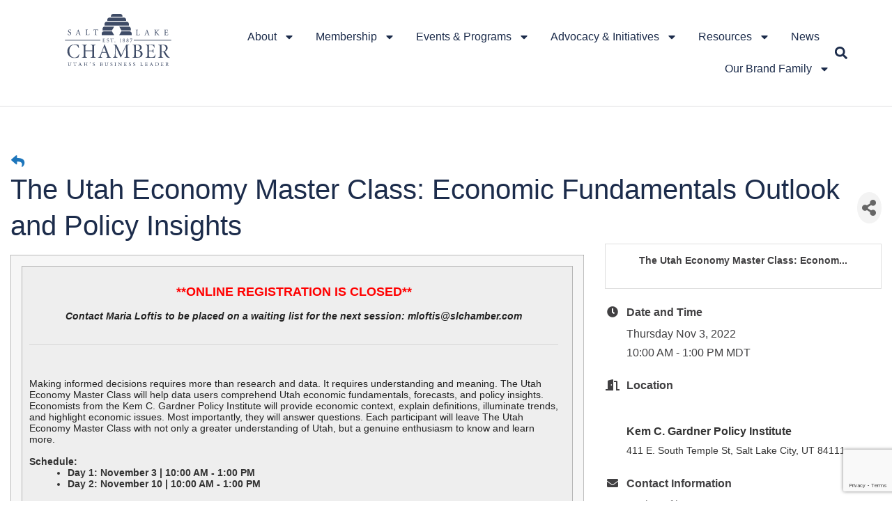

--- FILE ---
content_type: text/html; charset=utf-8
request_url: https://www.google.com/recaptcha/enterprise/anchor?ar=1&k=6LfI_T8rAAAAAMkWHrLP_GfSf3tLy9tKa839wcWa&co=aHR0cHM6Ly9idXNpbmVzcy5zbGNoYW1iZXIuY29tOjQ0Mw..&hl=en&v=PoyoqOPhxBO7pBk68S4YbpHZ&size=invisible&anchor-ms=20000&execute-ms=30000&cb=ymjrglrdai00
body_size: 48665
content:
<!DOCTYPE HTML><html dir="ltr" lang="en"><head><meta http-equiv="Content-Type" content="text/html; charset=UTF-8">
<meta http-equiv="X-UA-Compatible" content="IE=edge">
<title>reCAPTCHA</title>
<style type="text/css">
/* cyrillic-ext */
@font-face {
  font-family: 'Roboto';
  font-style: normal;
  font-weight: 400;
  font-stretch: 100%;
  src: url(//fonts.gstatic.com/s/roboto/v48/KFO7CnqEu92Fr1ME7kSn66aGLdTylUAMa3GUBHMdazTgWw.woff2) format('woff2');
  unicode-range: U+0460-052F, U+1C80-1C8A, U+20B4, U+2DE0-2DFF, U+A640-A69F, U+FE2E-FE2F;
}
/* cyrillic */
@font-face {
  font-family: 'Roboto';
  font-style: normal;
  font-weight: 400;
  font-stretch: 100%;
  src: url(//fonts.gstatic.com/s/roboto/v48/KFO7CnqEu92Fr1ME7kSn66aGLdTylUAMa3iUBHMdazTgWw.woff2) format('woff2');
  unicode-range: U+0301, U+0400-045F, U+0490-0491, U+04B0-04B1, U+2116;
}
/* greek-ext */
@font-face {
  font-family: 'Roboto';
  font-style: normal;
  font-weight: 400;
  font-stretch: 100%;
  src: url(//fonts.gstatic.com/s/roboto/v48/KFO7CnqEu92Fr1ME7kSn66aGLdTylUAMa3CUBHMdazTgWw.woff2) format('woff2');
  unicode-range: U+1F00-1FFF;
}
/* greek */
@font-face {
  font-family: 'Roboto';
  font-style: normal;
  font-weight: 400;
  font-stretch: 100%;
  src: url(//fonts.gstatic.com/s/roboto/v48/KFO7CnqEu92Fr1ME7kSn66aGLdTylUAMa3-UBHMdazTgWw.woff2) format('woff2');
  unicode-range: U+0370-0377, U+037A-037F, U+0384-038A, U+038C, U+038E-03A1, U+03A3-03FF;
}
/* math */
@font-face {
  font-family: 'Roboto';
  font-style: normal;
  font-weight: 400;
  font-stretch: 100%;
  src: url(//fonts.gstatic.com/s/roboto/v48/KFO7CnqEu92Fr1ME7kSn66aGLdTylUAMawCUBHMdazTgWw.woff2) format('woff2');
  unicode-range: U+0302-0303, U+0305, U+0307-0308, U+0310, U+0312, U+0315, U+031A, U+0326-0327, U+032C, U+032F-0330, U+0332-0333, U+0338, U+033A, U+0346, U+034D, U+0391-03A1, U+03A3-03A9, U+03B1-03C9, U+03D1, U+03D5-03D6, U+03F0-03F1, U+03F4-03F5, U+2016-2017, U+2034-2038, U+203C, U+2040, U+2043, U+2047, U+2050, U+2057, U+205F, U+2070-2071, U+2074-208E, U+2090-209C, U+20D0-20DC, U+20E1, U+20E5-20EF, U+2100-2112, U+2114-2115, U+2117-2121, U+2123-214F, U+2190, U+2192, U+2194-21AE, U+21B0-21E5, U+21F1-21F2, U+21F4-2211, U+2213-2214, U+2216-22FF, U+2308-230B, U+2310, U+2319, U+231C-2321, U+2336-237A, U+237C, U+2395, U+239B-23B7, U+23D0, U+23DC-23E1, U+2474-2475, U+25AF, U+25B3, U+25B7, U+25BD, U+25C1, U+25CA, U+25CC, U+25FB, U+266D-266F, U+27C0-27FF, U+2900-2AFF, U+2B0E-2B11, U+2B30-2B4C, U+2BFE, U+3030, U+FF5B, U+FF5D, U+1D400-1D7FF, U+1EE00-1EEFF;
}
/* symbols */
@font-face {
  font-family: 'Roboto';
  font-style: normal;
  font-weight: 400;
  font-stretch: 100%;
  src: url(//fonts.gstatic.com/s/roboto/v48/KFO7CnqEu92Fr1ME7kSn66aGLdTylUAMaxKUBHMdazTgWw.woff2) format('woff2');
  unicode-range: U+0001-000C, U+000E-001F, U+007F-009F, U+20DD-20E0, U+20E2-20E4, U+2150-218F, U+2190, U+2192, U+2194-2199, U+21AF, U+21E6-21F0, U+21F3, U+2218-2219, U+2299, U+22C4-22C6, U+2300-243F, U+2440-244A, U+2460-24FF, U+25A0-27BF, U+2800-28FF, U+2921-2922, U+2981, U+29BF, U+29EB, U+2B00-2BFF, U+4DC0-4DFF, U+FFF9-FFFB, U+10140-1018E, U+10190-1019C, U+101A0, U+101D0-101FD, U+102E0-102FB, U+10E60-10E7E, U+1D2C0-1D2D3, U+1D2E0-1D37F, U+1F000-1F0FF, U+1F100-1F1AD, U+1F1E6-1F1FF, U+1F30D-1F30F, U+1F315, U+1F31C, U+1F31E, U+1F320-1F32C, U+1F336, U+1F378, U+1F37D, U+1F382, U+1F393-1F39F, U+1F3A7-1F3A8, U+1F3AC-1F3AF, U+1F3C2, U+1F3C4-1F3C6, U+1F3CA-1F3CE, U+1F3D4-1F3E0, U+1F3ED, U+1F3F1-1F3F3, U+1F3F5-1F3F7, U+1F408, U+1F415, U+1F41F, U+1F426, U+1F43F, U+1F441-1F442, U+1F444, U+1F446-1F449, U+1F44C-1F44E, U+1F453, U+1F46A, U+1F47D, U+1F4A3, U+1F4B0, U+1F4B3, U+1F4B9, U+1F4BB, U+1F4BF, U+1F4C8-1F4CB, U+1F4D6, U+1F4DA, U+1F4DF, U+1F4E3-1F4E6, U+1F4EA-1F4ED, U+1F4F7, U+1F4F9-1F4FB, U+1F4FD-1F4FE, U+1F503, U+1F507-1F50B, U+1F50D, U+1F512-1F513, U+1F53E-1F54A, U+1F54F-1F5FA, U+1F610, U+1F650-1F67F, U+1F687, U+1F68D, U+1F691, U+1F694, U+1F698, U+1F6AD, U+1F6B2, U+1F6B9-1F6BA, U+1F6BC, U+1F6C6-1F6CF, U+1F6D3-1F6D7, U+1F6E0-1F6EA, U+1F6F0-1F6F3, U+1F6F7-1F6FC, U+1F700-1F7FF, U+1F800-1F80B, U+1F810-1F847, U+1F850-1F859, U+1F860-1F887, U+1F890-1F8AD, U+1F8B0-1F8BB, U+1F8C0-1F8C1, U+1F900-1F90B, U+1F93B, U+1F946, U+1F984, U+1F996, U+1F9E9, U+1FA00-1FA6F, U+1FA70-1FA7C, U+1FA80-1FA89, U+1FA8F-1FAC6, U+1FACE-1FADC, U+1FADF-1FAE9, U+1FAF0-1FAF8, U+1FB00-1FBFF;
}
/* vietnamese */
@font-face {
  font-family: 'Roboto';
  font-style: normal;
  font-weight: 400;
  font-stretch: 100%;
  src: url(//fonts.gstatic.com/s/roboto/v48/KFO7CnqEu92Fr1ME7kSn66aGLdTylUAMa3OUBHMdazTgWw.woff2) format('woff2');
  unicode-range: U+0102-0103, U+0110-0111, U+0128-0129, U+0168-0169, U+01A0-01A1, U+01AF-01B0, U+0300-0301, U+0303-0304, U+0308-0309, U+0323, U+0329, U+1EA0-1EF9, U+20AB;
}
/* latin-ext */
@font-face {
  font-family: 'Roboto';
  font-style: normal;
  font-weight: 400;
  font-stretch: 100%;
  src: url(//fonts.gstatic.com/s/roboto/v48/KFO7CnqEu92Fr1ME7kSn66aGLdTylUAMa3KUBHMdazTgWw.woff2) format('woff2');
  unicode-range: U+0100-02BA, U+02BD-02C5, U+02C7-02CC, U+02CE-02D7, U+02DD-02FF, U+0304, U+0308, U+0329, U+1D00-1DBF, U+1E00-1E9F, U+1EF2-1EFF, U+2020, U+20A0-20AB, U+20AD-20C0, U+2113, U+2C60-2C7F, U+A720-A7FF;
}
/* latin */
@font-face {
  font-family: 'Roboto';
  font-style: normal;
  font-weight: 400;
  font-stretch: 100%;
  src: url(//fonts.gstatic.com/s/roboto/v48/KFO7CnqEu92Fr1ME7kSn66aGLdTylUAMa3yUBHMdazQ.woff2) format('woff2');
  unicode-range: U+0000-00FF, U+0131, U+0152-0153, U+02BB-02BC, U+02C6, U+02DA, U+02DC, U+0304, U+0308, U+0329, U+2000-206F, U+20AC, U+2122, U+2191, U+2193, U+2212, U+2215, U+FEFF, U+FFFD;
}
/* cyrillic-ext */
@font-face {
  font-family: 'Roboto';
  font-style: normal;
  font-weight: 500;
  font-stretch: 100%;
  src: url(//fonts.gstatic.com/s/roboto/v48/KFO7CnqEu92Fr1ME7kSn66aGLdTylUAMa3GUBHMdazTgWw.woff2) format('woff2');
  unicode-range: U+0460-052F, U+1C80-1C8A, U+20B4, U+2DE0-2DFF, U+A640-A69F, U+FE2E-FE2F;
}
/* cyrillic */
@font-face {
  font-family: 'Roboto';
  font-style: normal;
  font-weight: 500;
  font-stretch: 100%;
  src: url(//fonts.gstatic.com/s/roboto/v48/KFO7CnqEu92Fr1ME7kSn66aGLdTylUAMa3iUBHMdazTgWw.woff2) format('woff2');
  unicode-range: U+0301, U+0400-045F, U+0490-0491, U+04B0-04B1, U+2116;
}
/* greek-ext */
@font-face {
  font-family: 'Roboto';
  font-style: normal;
  font-weight: 500;
  font-stretch: 100%;
  src: url(//fonts.gstatic.com/s/roboto/v48/KFO7CnqEu92Fr1ME7kSn66aGLdTylUAMa3CUBHMdazTgWw.woff2) format('woff2');
  unicode-range: U+1F00-1FFF;
}
/* greek */
@font-face {
  font-family: 'Roboto';
  font-style: normal;
  font-weight: 500;
  font-stretch: 100%;
  src: url(//fonts.gstatic.com/s/roboto/v48/KFO7CnqEu92Fr1ME7kSn66aGLdTylUAMa3-UBHMdazTgWw.woff2) format('woff2');
  unicode-range: U+0370-0377, U+037A-037F, U+0384-038A, U+038C, U+038E-03A1, U+03A3-03FF;
}
/* math */
@font-face {
  font-family: 'Roboto';
  font-style: normal;
  font-weight: 500;
  font-stretch: 100%;
  src: url(//fonts.gstatic.com/s/roboto/v48/KFO7CnqEu92Fr1ME7kSn66aGLdTylUAMawCUBHMdazTgWw.woff2) format('woff2');
  unicode-range: U+0302-0303, U+0305, U+0307-0308, U+0310, U+0312, U+0315, U+031A, U+0326-0327, U+032C, U+032F-0330, U+0332-0333, U+0338, U+033A, U+0346, U+034D, U+0391-03A1, U+03A3-03A9, U+03B1-03C9, U+03D1, U+03D5-03D6, U+03F0-03F1, U+03F4-03F5, U+2016-2017, U+2034-2038, U+203C, U+2040, U+2043, U+2047, U+2050, U+2057, U+205F, U+2070-2071, U+2074-208E, U+2090-209C, U+20D0-20DC, U+20E1, U+20E5-20EF, U+2100-2112, U+2114-2115, U+2117-2121, U+2123-214F, U+2190, U+2192, U+2194-21AE, U+21B0-21E5, U+21F1-21F2, U+21F4-2211, U+2213-2214, U+2216-22FF, U+2308-230B, U+2310, U+2319, U+231C-2321, U+2336-237A, U+237C, U+2395, U+239B-23B7, U+23D0, U+23DC-23E1, U+2474-2475, U+25AF, U+25B3, U+25B7, U+25BD, U+25C1, U+25CA, U+25CC, U+25FB, U+266D-266F, U+27C0-27FF, U+2900-2AFF, U+2B0E-2B11, U+2B30-2B4C, U+2BFE, U+3030, U+FF5B, U+FF5D, U+1D400-1D7FF, U+1EE00-1EEFF;
}
/* symbols */
@font-face {
  font-family: 'Roboto';
  font-style: normal;
  font-weight: 500;
  font-stretch: 100%;
  src: url(//fonts.gstatic.com/s/roboto/v48/KFO7CnqEu92Fr1ME7kSn66aGLdTylUAMaxKUBHMdazTgWw.woff2) format('woff2');
  unicode-range: U+0001-000C, U+000E-001F, U+007F-009F, U+20DD-20E0, U+20E2-20E4, U+2150-218F, U+2190, U+2192, U+2194-2199, U+21AF, U+21E6-21F0, U+21F3, U+2218-2219, U+2299, U+22C4-22C6, U+2300-243F, U+2440-244A, U+2460-24FF, U+25A0-27BF, U+2800-28FF, U+2921-2922, U+2981, U+29BF, U+29EB, U+2B00-2BFF, U+4DC0-4DFF, U+FFF9-FFFB, U+10140-1018E, U+10190-1019C, U+101A0, U+101D0-101FD, U+102E0-102FB, U+10E60-10E7E, U+1D2C0-1D2D3, U+1D2E0-1D37F, U+1F000-1F0FF, U+1F100-1F1AD, U+1F1E6-1F1FF, U+1F30D-1F30F, U+1F315, U+1F31C, U+1F31E, U+1F320-1F32C, U+1F336, U+1F378, U+1F37D, U+1F382, U+1F393-1F39F, U+1F3A7-1F3A8, U+1F3AC-1F3AF, U+1F3C2, U+1F3C4-1F3C6, U+1F3CA-1F3CE, U+1F3D4-1F3E0, U+1F3ED, U+1F3F1-1F3F3, U+1F3F5-1F3F7, U+1F408, U+1F415, U+1F41F, U+1F426, U+1F43F, U+1F441-1F442, U+1F444, U+1F446-1F449, U+1F44C-1F44E, U+1F453, U+1F46A, U+1F47D, U+1F4A3, U+1F4B0, U+1F4B3, U+1F4B9, U+1F4BB, U+1F4BF, U+1F4C8-1F4CB, U+1F4D6, U+1F4DA, U+1F4DF, U+1F4E3-1F4E6, U+1F4EA-1F4ED, U+1F4F7, U+1F4F9-1F4FB, U+1F4FD-1F4FE, U+1F503, U+1F507-1F50B, U+1F50D, U+1F512-1F513, U+1F53E-1F54A, U+1F54F-1F5FA, U+1F610, U+1F650-1F67F, U+1F687, U+1F68D, U+1F691, U+1F694, U+1F698, U+1F6AD, U+1F6B2, U+1F6B9-1F6BA, U+1F6BC, U+1F6C6-1F6CF, U+1F6D3-1F6D7, U+1F6E0-1F6EA, U+1F6F0-1F6F3, U+1F6F7-1F6FC, U+1F700-1F7FF, U+1F800-1F80B, U+1F810-1F847, U+1F850-1F859, U+1F860-1F887, U+1F890-1F8AD, U+1F8B0-1F8BB, U+1F8C0-1F8C1, U+1F900-1F90B, U+1F93B, U+1F946, U+1F984, U+1F996, U+1F9E9, U+1FA00-1FA6F, U+1FA70-1FA7C, U+1FA80-1FA89, U+1FA8F-1FAC6, U+1FACE-1FADC, U+1FADF-1FAE9, U+1FAF0-1FAF8, U+1FB00-1FBFF;
}
/* vietnamese */
@font-face {
  font-family: 'Roboto';
  font-style: normal;
  font-weight: 500;
  font-stretch: 100%;
  src: url(//fonts.gstatic.com/s/roboto/v48/KFO7CnqEu92Fr1ME7kSn66aGLdTylUAMa3OUBHMdazTgWw.woff2) format('woff2');
  unicode-range: U+0102-0103, U+0110-0111, U+0128-0129, U+0168-0169, U+01A0-01A1, U+01AF-01B0, U+0300-0301, U+0303-0304, U+0308-0309, U+0323, U+0329, U+1EA0-1EF9, U+20AB;
}
/* latin-ext */
@font-face {
  font-family: 'Roboto';
  font-style: normal;
  font-weight: 500;
  font-stretch: 100%;
  src: url(//fonts.gstatic.com/s/roboto/v48/KFO7CnqEu92Fr1ME7kSn66aGLdTylUAMa3KUBHMdazTgWw.woff2) format('woff2');
  unicode-range: U+0100-02BA, U+02BD-02C5, U+02C7-02CC, U+02CE-02D7, U+02DD-02FF, U+0304, U+0308, U+0329, U+1D00-1DBF, U+1E00-1E9F, U+1EF2-1EFF, U+2020, U+20A0-20AB, U+20AD-20C0, U+2113, U+2C60-2C7F, U+A720-A7FF;
}
/* latin */
@font-face {
  font-family: 'Roboto';
  font-style: normal;
  font-weight: 500;
  font-stretch: 100%;
  src: url(//fonts.gstatic.com/s/roboto/v48/KFO7CnqEu92Fr1ME7kSn66aGLdTylUAMa3yUBHMdazQ.woff2) format('woff2');
  unicode-range: U+0000-00FF, U+0131, U+0152-0153, U+02BB-02BC, U+02C6, U+02DA, U+02DC, U+0304, U+0308, U+0329, U+2000-206F, U+20AC, U+2122, U+2191, U+2193, U+2212, U+2215, U+FEFF, U+FFFD;
}
/* cyrillic-ext */
@font-face {
  font-family: 'Roboto';
  font-style: normal;
  font-weight: 900;
  font-stretch: 100%;
  src: url(//fonts.gstatic.com/s/roboto/v48/KFO7CnqEu92Fr1ME7kSn66aGLdTylUAMa3GUBHMdazTgWw.woff2) format('woff2');
  unicode-range: U+0460-052F, U+1C80-1C8A, U+20B4, U+2DE0-2DFF, U+A640-A69F, U+FE2E-FE2F;
}
/* cyrillic */
@font-face {
  font-family: 'Roboto';
  font-style: normal;
  font-weight: 900;
  font-stretch: 100%;
  src: url(//fonts.gstatic.com/s/roboto/v48/KFO7CnqEu92Fr1ME7kSn66aGLdTylUAMa3iUBHMdazTgWw.woff2) format('woff2');
  unicode-range: U+0301, U+0400-045F, U+0490-0491, U+04B0-04B1, U+2116;
}
/* greek-ext */
@font-face {
  font-family: 'Roboto';
  font-style: normal;
  font-weight: 900;
  font-stretch: 100%;
  src: url(//fonts.gstatic.com/s/roboto/v48/KFO7CnqEu92Fr1ME7kSn66aGLdTylUAMa3CUBHMdazTgWw.woff2) format('woff2');
  unicode-range: U+1F00-1FFF;
}
/* greek */
@font-face {
  font-family: 'Roboto';
  font-style: normal;
  font-weight: 900;
  font-stretch: 100%;
  src: url(//fonts.gstatic.com/s/roboto/v48/KFO7CnqEu92Fr1ME7kSn66aGLdTylUAMa3-UBHMdazTgWw.woff2) format('woff2');
  unicode-range: U+0370-0377, U+037A-037F, U+0384-038A, U+038C, U+038E-03A1, U+03A3-03FF;
}
/* math */
@font-face {
  font-family: 'Roboto';
  font-style: normal;
  font-weight: 900;
  font-stretch: 100%;
  src: url(//fonts.gstatic.com/s/roboto/v48/KFO7CnqEu92Fr1ME7kSn66aGLdTylUAMawCUBHMdazTgWw.woff2) format('woff2');
  unicode-range: U+0302-0303, U+0305, U+0307-0308, U+0310, U+0312, U+0315, U+031A, U+0326-0327, U+032C, U+032F-0330, U+0332-0333, U+0338, U+033A, U+0346, U+034D, U+0391-03A1, U+03A3-03A9, U+03B1-03C9, U+03D1, U+03D5-03D6, U+03F0-03F1, U+03F4-03F5, U+2016-2017, U+2034-2038, U+203C, U+2040, U+2043, U+2047, U+2050, U+2057, U+205F, U+2070-2071, U+2074-208E, U+2090-209C, U+20D0-20DC, U+20E1, U+20E5-20EF, U+2100-2112, U+2114-2115, U+2117-2121, U+2123-214F, U+2190, U+2192, U+2194-21AE, U+21B0-21E5, U+21F1-21F2, U+21F4-2211, U+2213-2214, U+2216-22FF, U+2308-230B, U+2310, U+2319, U+231C-2321, U+2336-237A, U+237C, U+2395, U+239B-23B7, U+23D0, U+23DC-23E1, U+2474-2475, U+25AF, U+25B3, U+25B7, U+25BD, U+25C1, U+25CA, U+25CC, U+25FB, U+266D-266F, U+27C0-27FF, U+2900-2AFF, U+2B0E-2B11, U+2B30-2B4C, U+2BFE, U+3030, U+FF5B, U+FF5D, U+1D400-1D7FF, U+1EE00-1EEFF;
}
/* symbols */
@font-face {
  font-family: 'Roboto';
  font-style: normal;
  font-weight: 900;
  font-stretch: 100%;
  src: url(//fonts.gstatic.com/s/roboto/v48/KFO7CnqEu92Fr1ME7kSn66aGLdTylUAMaxKUBHMdazTgWw.woff2) format('woff2');
  unicode-range: U+0001-000C, U+000E-001F, U+007F-009F, U+20DD-20E0, U+20E2-20E4, U+2150-218F, U+2190, U+2192, U+2194-2199, U+21AF, U+21E6-21F0, U+21F3, U+2218-2219, U+2299, U+22C4-22C6, U+2300-243F, U+2440-244A, U+2460-24FF, U+25A0-27BF, U+2800-28FF, U+2921-2922, U+2981, U+29BF, U+29EB, U+2B00-2BFF, U+4DC0-4DFF, U+FFF9-FFFB, U+10140-1018E, U+10190-1019C, U+101A0, U+101D0-101FD, U+102E0-102FB, U+10E60-10E7E, U+1D2C0-1D2D3, U+1D2E0-1D37F, U+1F000-1F0FF, U+1F100-1F1AD, U+1F1E6-1F1FF, U+1F30D-1F30F, U+1F315, U+1F31C, U+1F31E, U+1F320-1F32C, U+1F336, U+1F378, U+1F37D, U+1F382, U+1F393-1F39F, U+1F3A7-1F3A8, U+1F3AC-1F3AF, U+1F3C2, U+1F3C4-1F3C6, U+1F3CA-1F3CE, U+1F3D4-1F3E0, U+1F3ED, U+1F3F1-1F3F3, U+1F3F5-1F3F7, U+1F408, U+1F415, U+1F41F, U+1F426, U+1F43F, U+1F441-1F442, U+1F444, U+1F446-1F449, U+1F44C-1F44E, U+1F453, U+1F46A, U+1F47D, U+1F4A3, U+1F4B0, U+1F4B3, U+1F4B9, U+1F4BB, U+1F4BF, U+1F4C8-1F4CB, U+1F4D6, U+1F4DA, U+1F4DF, U+1F4E3-1F4E6, U+1F4EA-1F4ED, U+1F4F7, U+1F4F9-1F4FB, U+1F4FD-1F4FE, U+1F503, U+1F507-1F50B, U+1F50D, U+1F512-1F513, U+1F53E-1F54A, U+1F54F-1F5FA, U+1F610, U+1F650-1F67F, U+1F687, U+1F68D, U+1F691, U+1F694, U+1F698, U+1F6AD, U+1F6B2, U+1F6B9-1F6BA, U+1F6BC, U+1F6C6-1F6CF, U+1F6D3-1F6D7, U+1F6E0-1F6EA, U+1F6F0-1F6F3, U+1F6F7-1F6FC, U+1F700-1F7FF, U+1F800-1F80B, U+1F810-1F847, U+1F850-1F859, U+1F860-1F887, U+1F890-1F8AD, U+1F8B0-1F8BB, U+1F8C0-1F8C1, U+1F900-1F90B, U+1F93B, U+1F946, U+1F984, U+1F996, U+1F9E9, U+1FA00-1FA6F, U+1FA70-1FA7C, U+1FA80-1FA89, U+1FA8F-1FAC6, U+1FACE-1FADC, U+1FADF-1FAE9, U+1FAF0-1FAF8, U+1FB00-1FBFF;
}
/* vietnamese */
@font-face {
  font-family: 'Roboto';
  font-style: normal;
  font-weight: 900;
  font-stretch: 100%;
  src: url(//fonts.gstatic.com/s/roboto/v48/KFO7CnqEu92Fr1ME7kSn66aGLdTylUAMa3OUBHMdazTgWw.woff2) format('woff2');
  unicode-range: U+0102-0103, U+0110-0111, U+0128-0129, U+0168-0169, U+01A0-01A1, U+01AF-01B0, U+0300-0301, U+0303-0304, U+0308-0309, U+0323, U+0329, U+1EA0-1EF9, U+20AB;
}
/* latin-ext */
@font-face {
  font-family: 'Roboto';
  font-style: normal;
  font-weight: 900;
  font-stretch: 100%;
  src: url(//fonts.gstatic.com/s/roboto/v48/KFO7CnqEu92Fr1ME7kSn66aGLdTylUAMa3KUBHMdazTgWw.woff2) format('woff2');
  unicode-range: U+0100-02BA, U+02BD-02C5, U+02C7-02CC, U+02CE-02D7, U+02DD-02FF, U+0304, U+0308, U+0329, U+1D00-1DBF, U+1E00-1E9F, U+1EF2-1EFF, U+2020, U+20A0-20AB, U+20AD-20C0, U+2113, U+2C60-2C7F, U+A720-A7FF;
}
/* latin */
@font-face {
  font-family: 'Roboto';
  font-style: normal;
  font-weight: 900;
  font-stretch: 100%;
  src: url(//fonts.gstatic.com/s/roboto/v48/KFO7CnqEu92Fr1ME7kSn66aGLdTylUAMa3yUBHMdazQ.woff2) format('woff2');
  unicode-range: U+0000-00FF, U+0131, U+0152-0153, U+02BB-02BC, U+02C6, U+02DA, U+02DC, U+0304, U+0308, U+0329, U+2000-206F, U+20AC, U+2122, U+2191, U+2193, U+2212, U+2215, U+FEFF, U+FFFD;
}

</style>
<link rel="stylesheet" type="text/css" href="https://www.gstatic.com/recaptcha/releases/PoyoqOPhxBO7pBk68S4YbpHZ/styles__ltr.css">
<script nonce="3I8kxVWLr9C1oCpFyF4Cgg" type="text/javascript">window['__recaptcha_api'] = 'https://www.google.com/recaptcha/enterprise/';</script>
<script type="text/javascript" src="https://www.gstatic.com/recaptcha/releases/PoyoqOPhxBO7pBk68S4YbpHZ/recaptcha__en.js" nonce="3I8kxVWLr9C1oCpFyF4Cgg">
      
    </script></head>
<body><div id="rc-anchor-alert" class="rc-anchor-alert"></div>
<input type="hidden" id="recaptcha-token" value="[base64]">
<script type="text/javascript" nonce="3I8kxVWLr9C1oCpFyF4Cgg">
      recaptcha.anchor.Main.init("[\x22ainput\x22,[\x22bgdata\x22,\x22\x22,\[base64]/[base64]/[base64]/[base64]/[base64]/UltsKytdPUU6KEU8MjA0OD9SW2wrK109RT4+NnwxOTI6KChFJjY0NTEyKT09NTUyOTYmJk0rMTxjLmxlbmd0aCYmKGMuY2hhckNvZGVBdChNKzEpJjY0NTEyKT09NTYzMjA/[base64]/[base64]/[base64]/[base64]/[base64]/[base64]/[base64]\x22,\[base64]\\u003d\x22,\x22IEnCpcO1ZwzDuTxTworCnsKBw7Yqw6bDicK/[base64]/w7fCvybDlsOkw6fDok4kPTpaw4HDm8KMJsOPTMKjw5QdwobCkcKFd8K7wqEpwoPDqAoSLR5jw4vDmlI1H8O/w6ISwpDDucO+dD14IMKwNyTColrDvMOiIsKZNCHCt8OPwrDDsyPCrsKxZxk6w7tJaQfClUMPwqZwL8KOwpZsK8OBQzHCn05YwqkVw6rDm2xNwoBOKMO9REnCtivCo25aGExMwrdgwrTCiUFFwq5dw6tWSzXCpMOvDMOTwp/CqnQyawpsDxfDmcO6w6jDh8Kiw5BKbMO3VXF9wrbDthFww7jDhcK7GRTDusKqwoI+GkPCpShFw6gmwpDCmEo+b8O3fkxjw7QcBMKOwpUYwo1kccOAf8ONw4RnAy/DjkPCucKtE8KYGMK9MsKFw5vCrcKCwoAww6zDo14Hw5bDpgvCuUh3w7EfH8KVHi/CusOgwoDDo8O+X8KdWMKhPV0+w6JcwroHPsOPw53DgU/[base64]/wp3DocKiwrfCrzMQwpvDpMOFEh4VwojCoDhcSXBvw5bCsmYLHk/CrTjCklPCucO8wqfDtFPDsXPDssKwOllpwrvDpcKfwoTDnMOPBMKnwoUpRAHDiSE6wrvDlU8gdcK7U8K1cSnCpcOxLMOtTMKDwoxSw4jCsWTCrMKTWcKPO8K8wokMFcOLw5F1wpnDh8OuXUV/WsKIw6xJBcKLZ2TDisOTwpNVT8Oxw73CjCbCuAkEwrMBwqh5csKbLcKvCyDDo3JJW8KAw4rDtMKxw6PDgsK0w6/Dm3TCokPCuMKUwp7Cs8Kkw4HCuQbDlcKnJcKDOVjCicOfwqPDnsOsw53CpMKBwpAnY8K2wocnczQDwoIUwog/JsKfwo3DmW/DssKCw6LCkMOiRnNgwrUxwofCqMKFwqk7PMK/HmDDs8Ojw6LCpMOqwpLCpQjDsSDCnsO6w6LDpMOVwrVZw7RAIcKAwq8Uwrpkc8Ovwog4ZsK4w65rU8K6wopOw6hww7/CiiTDvATDp3TCgcOXAcKsw71gwprDi8OWIsOuITgvJcK5RSAvLcOdPcKVV8OxBcOqwqvDn1nDsMKww7bCrQDDiHxUXizCizcQw61Lw7F9wrrCuTTDnSXCr8K8OcOSwoZ2wr7DrsK5w5XDi3VHMcOtNcKPw5bCjsOJESleEQrCpFg2wr/Dgn9cw5LCr2HCv1QKw4BvLV7CvsOMwrYFw5HDiUtHMsKLMMK5GcKwTz1aH8KXW8Osw7FCRi3Djn7DicKtf1EcEQ1mwrEGY8K0w7h6woTCpXBDw7bCkCHCv8OhwpTDjV7DilfDnERawpLDsm9wTMOkfm/[base64]/DtcOAI3HClMKsO3RBw6fCtCV3wpbDtMOATsKIw4fCp8O+DzoGOMK0wrcPB8KWYHcAZMOKw7zCt8Kcw7LCl8KMbsKFwrgFQsKZwr/[base64]/ChlLDu8Ozwr7Dhw8Xw4TCtMO3b8KtQsO0woIIRVVEw5vDt8OdwqM9XWLDncKLwr7Cu2gdw6/DgcOFemrDhMOHOTzCn8OHFBPCl28xwpPCngTDq0d4w6B7ZsKLN2FzwpXCosKlw47DrsKIw4HDq3hQH8Kkw5XDs8K3NEp2w7bDi3hAw63ChhZFw53CjMKHAjnDjEfCssK7GUZJw7DCu8ONw7gNwpnDgcKIwoJawqnCm8KZcA4FQVkLI8O/w7vDsG5sw7QSPm3DrMOrVMOmEMOiABxnwoDDkU0OwqLCrzDDrcOqw4A5ScOJwplTQsKTRMKXw60pw47DqcKqRS/CpMKqw5/Dt8KBwpLCkcKEez07w7IADm3DrMKcw6DCvsOxw6bCnsOvwoXCtQbDhVplwrDDvMKEN1JaNgjCkSdtwr7CtcKTwonDmmjCvcK5w6R/w5PChMKPw7xPZsOowq3CiRfDtD7DqVpaekvCmTYQLCNiwqY2QMKxdnhZYQXDjsOkwpt9w6MEw6/DowTDgEvDjcK5w77CkcKwwo1tIMOLWsOLB2dVMcKAw4fCmzhgM3nDjsKEegLCmcKRwrFzw4HCsDnDkG3CknHDiF/[base64]/wrZZSDXCn8Kow7LCg8OfKWjDrMOkwrHDgcOKCQvDvjoMwpRJeMKAwpXDhi5jw44kHMOMe2EoaCdjwoDDoExwPsOrccOAFkQ5Dnx1FcKbw7XCrMKhLMKOJxw2Cl3Dvn8QajDDsMKuwo/CghvCqiTDtsO8woLChx7DpCfCpsONNcK0E8KBwpvCi8K6AcKPaMOww5rChGnCr3HCnFUYw5vCksOiCTtGwrDDqBN1w60Ww5RpwrtQKGp1wosWw4ctfR5XeWXDqUbDpsKRVhdpwpkFek3CknY+VsKLP8OswrDCjDPCusK/wpLChcKgTMOiXmbCrDV/wq7DihTDocKHw7EfwoTCpsOgPAbCrEk8wofCsgI5IE7Dt8O8wq9fw4XDvDodKcK3w781wpfDtMKlw7bCqk4Iw4vCncOgwpJwwpx+BMOjw7zDrcO6YcOjOsKSw73CusOjw7RIw7jCvsKHw41XYcKdT8OEAcOIw5/[base64]/[base64]/DucOwworCu8KrwqYKwpTDvcOpw4nDlHXDjcKbw6zDtC/CusKyw7PDn8KaB2/[base64]/CB1ow41Iw49KEsOPIntfw7LDn8Kgw7PCu8KVRx7DrAnDjiXDkXPChMKFNMO0NQnDs8OuB8Kew5dsL33Dm2LDgkTCm0g2w7PCkBkkwp3CkcKswpdBwpxLJnDDlMK0wr5/LCkRLMKWwp/DisOdP8OTNsOqwrskHcO5w7bDnMK5ITFxw6zCji1Wch1ewrvCkcOQN8ObdBfCqAl3wqp0FHXCgcOtw5dMWz56C8Oww4tNecKJJ8KVwp5xw7hAZTrCiF9ZwoXCo8KGMWU5w7s5wqs2a8K/w6LCjGTDiMObScK6worCtypFBBzCicOGwrXCpFfDuUIUw7pBM07CqsOhwphhSsOWNMKnGGRNw4nDuFkSw74Bd3nDisObG2hNwpZIw4jCoMOqw7kTwrfCjsOPS8Knw6NZRC5JPWF/RcObA8OJwoUjwpUZw7F3a8OzRAYzFzc2w7XDuirDmMO/DUsoZ2JRw7PCsF95S2tjAWDDn3nCiA0QJ3suwq/CmEjDpzIcfWI6D3tyFMKpw6YAfA3Dr8Kfwq4pw5wSccOpPMKFIjJJJsOmwqJQwr1Pw5zCr8OxdsOERifDgsKqI8K7w6DDtDxYw5jDsBDCuDbCpMOmw4jDqsODwrEYw68xVhwkwpNlXCZpwp/[base64]/wp7CiXhFw7nCkMOWw64LA8KkwovDmMOlHsOpwovCisOAwpzDn2nClngSG3nDvMO/VlxiwrXDi8Kvwp1/[base64]/ClQ7DuyspwrjDmwXCrg/Dog8Rw4PDgsK4w4EEXUfCo03CkcO+w7tgw53Dt8KVw5fDhxzCocOJw6bCtsOvw6gPORDCsi7DkA4bThjDr0UDw604wpbCnzjCix/CqsKGwo3CoQEHwpTCscKSwoo/RcKvwo5NM33DhUE5ccKIw7AXw5rCkcO4wqXCusO3KDLDtsK+wq3CtzbDtcKhOMKOw7fClcKbwq3CjBAcPcK1bm5sw5lewrZvwqE+w7YcwqvDnkFSEMO5wq9SwoZdM0w0wpDDpR3CucKiwrLCsQPDscOww6nDm8KJQ25jHlJsFGgGLMO/w7PDgsO3w5BcNXwsPsKNw5wOeVfCpHV/eWDDkCFJLXQdwp3Dh8KKLyhqw4Yyw5VxwprDkkHCqcOBG3TDmcOGw757w4w9wpslw73CvFdfIsK/[base64]/w75edyLDnMOCw5nDuMKSY8OdwrFPWSHCjFDChsKqUcOxw7LDhMKzwr3CusOQw6/Cv3ZywocBekPClhtRcTHDkzTCksKQw4TDsU4/wrdvw4U7wpgKUMK9SMOMBCjDicKrw7RWCCcDScOnLnoPTcKKwopjOMOvY8O5KsKkMCnDkGU2E8Kww61gwr3DkcKlwqDDqsKNViotwqhBH8OSwrjDsMOOMMKmG8Kuw55Aw4UPwqnDo1/Cr8KaOEw/cF3DiWTCvm4NOGImS1vDjxfDr1TDpcOVQCsOS8KcwqXDg1vDlSfDjsK7wpzCksKdwppmw4FWPinCp07CpWPDpATDsVrCp8O9IMOhCsK3w4/Ct3wYbSPClMKLwpUtw6MAIBHCiTAHMwlLwplBGiRLw5IDw4/Dj8OXwrpqYcKKwqNYDVgNa1XDtsKZMcOPWsOAVwtow6p6E8KXTElGwqQww6Ypw7LDrcO8wpc2ci/DocKRwo7DsThbVXV5c8KtFjfDu8KOwqMAYMOYa3xNJ8OTecOowrgSAEgcUMOYYHPCrAXCgcKmwp3Cl8O6J8OowpkPw7/[base64]/[base64]/CqkE8Ryl3HQrDtirCr8OyGG8/[base64]/Do23DvMOXcMOpw6smwrVhPsO9e8OAwrJiw50USgPDjBhpwo/Cvl0Uw7EkPnzCjcOMw47Cq3jDtjtlQsOzeSfDoMOqw4fCqcO1wr3CqwYVAMK6wpswXQvCl8OIwqUHNkpxw4XCksOdD8OMw4EHTwbCt8KPwqg4w61UUcKMw4LDksOvwrzDqsO9Y33DvyV/FE7DjmpcUGg4c8ONw5s+Y8KoQsK8ScOIw6U7ScKDw78GN8KAesK4fkQHw5bCosK0YMOXexM/bMOFScO7w5vCvRNUWBExw61CwpDDksOlw5UJUcOhJMOTw4QPw7LCqMOcwpdSYsO0bsOhBGPCgcKow7Mcw4AnNH8iPsK8wqAyw5cowptTVsKvwpR1wrhEK8OsMsOnw6ctwp/CjGnCgcK7wonDpMKoNCggM8ORdTPDt8KawoN1wrfCpsOGOsKbwrDCn8OjwqZ6RMKuw64MWyfCkxk/csKxw6/Dk8Opw4kZUGfDhgfDrsKeekjDjW1/ZsOXfzvDu8KBDMKAE8O9wrgfYsOYw7fCncO6wrjDhBNHKSnDrzQWw60xw4kJW8KKwpDCp8K3w5c9w4TCpgQ6w4XCn8KAwrvDt28Twol7woVZOcKLwpTCnTzCkADDmMOFd8OJw5nDg8KAVcOnwpPCusKnwoRnw4RnbGDDicKGOBp4wqLCkcOpwr/CsMKOwohWwqvDh8OTwrMTw7nClMOlwqTDucOHaw8JawfDncKUMcK5Vg3DlC4bMUPCqQlkw7vCiyjCg8OuwqE/wqo5WEh5U8KOw55rJ3xOwrbCjDYlwpTDrcO0biZJwqVkw7HDksKNRcO6w5HDojwcwp7DgcKkKVHCtcKnw6PCgDUHFQx1w4Z4AcKSUQLCiSbDq8KAdMKFAcK8wp/DiwnCqMO/ZMKSwpXDqcKZJ8O1wppKw7TCiyFad8KjwoVHJTTCk33DlMOGwojCscO7w7tTwr7DhwFZPcOBw7hhwqViw5R1w7TCo8OHEsKKwp/DosKsV2RrUgTDuH5wKMKWwqchTGwHUVnDrAnCr8KwwqFwaMKewqlPRsK/[base64]/Csn05JGU6EV5UUsOYHcOrw5nCsMOzw5tRw7DCr3A6KMKWQCxIesO0U0lRw6cywrYEH8KcYsOXJ8KYb8KYHsKhw5UpZ3/[base64]/VsKESSE+w6XDjMOyWMKtw7hDwq4YwoLDn8OjwrlrwqHDvEzDgcO4B8Kew4VkLjZWDz/Cv2ldWC/ChyTDv1Rfw5gpw7/DsiMUSsOVFsOzeMOhwpvDl1d4NkbCjMOqw4Unw7gmwrXCvMKcwoBRXlYwDMKSdMKRwpwew45fwo8FSsK0w7kQw7ZUw5kow6XDv8KTNsOhWgtVw4LCrsOQBsOrIRbClMOvw6XDisKYwrwsRsK7w4vCowbDusKLw47CnsOYecOMwr/ClMOqH8Ovwp/[base64]/wpUtKsOfKVAsRcKPYMOvw5s3csOUFCPChcKow6fDh8OkH8KqeSbDisO1w6DCuRfCosKZw7VEwpk9woHDosK5w787Cis2bsKJw78Pw4/[base64]/[base64]/DkGjDpsKvasKMYcK9wqFpw4fCli1Uw5LCjcOUw73CiE7DtsOaa8K6G0thFQg4VDVYw41KXcKMBcOow5PCoMO4w6zDog/CsMKxCjfCu1zCp8Kcwq9qCmYFwq1nw71mw7jCl8Osw63DhsK/[base64]/DiMOGHMK3Lk19RMKcIsOgw7rDl8K9dcKtwqHDrcKvXcOCw4FLw4/Dt8Kww5VmC0LCpcO9w618ZsOGW1TCqMO6KiDCkg0DW8OfNEDCpjM4B8O0F8OFcMKlYDAZGyhFw6zDj19fwrs9AcK6w5LDl8Ojwqhzw6JHw5rDpcODIsKew5pJdF/DusOfAcKFw4gOwo1HwpTDvMOaw5owwojCusOAwr40w5nDj8KJwrzCssOlw7txJHLDhMOkP8Kmw6fDml0wwqfCl1Z8w4A8w50ZJ8Oqw6IFw6p3w7/[base64]/Du8KVWjU8QHx0w5cCw5kJw4DDiMO8dmXCj8KHw5l3GCFVw5JGw4rCusOTw6E+P8OIwprDlhDDvzYVBMO0wqZbLcKYMUDDvMKMwoFJwofCrcKOSTPDn8OIwpA5w4YwwpnClRUqQcK/PjYtZEDCh8K/BBgiwrbDoMKvFMOow6HChxoSCcK2RsKJw5vCkncAcG3CkTJpXcKkDcKWw4hWKTjCrsOjMAVFQhpdXiZZPMOWPn/[base64]/Ci8KHA8KcBSDDmsKMwoobcsO9w67DkCUZwqoeH8OKTMOsw7jDqsObOMKfwqltEsO9FsOsP1V4wqPDjQrDnDrDnxPCqyHCtT1JIDcGXGoowqzDvsOMw65kdsKiPcK4w7jDui/CucKvw7YDJ8KTRhVjwp4rw6osFcOUeQgUw4lxDMKVYsOpYV3Cgn5OWcOuKX3DsBxsHMObO8OGwqtKMMOeXMOnb8OEw6ACcxQaZmvDt0HDigXCmUVHNWvDn8O1wr/DhsOYHTnDp2PCqcORwq/CtwjDjsKIw5kkYVzCg21Qa0fCqcK3KWJyw4LDt8KTCWwzV8KvZjLDr8OMclbCsMKBw45kaEVWF8OQF8KXFgtPG1/DuFDCvD9Uw6/[base64]/[base64]/JsKCwrU/ShfCl1QIRzwIbMK+wr7CpwFiTn0BwrPDtsKXccOPw53Dq1nDkhvCssOgwpxdT3FiwrAgLsKlGcOkw7zDkFgMX8K6wrNJT8OWw7LDqzfDpS7CgwUULsKtwokww45RwrBZLWnCmsOOCyQvI8OCDmAMw70UMlzCp8KUwp0nacO1wq4xwqXDh8KWw4gkwqLCmD/Cj8OVwqIuw4vDt8KRwrBbw656TsONJMKBN2Nww6LDhsK+w5jDj1fCgS0zw4zCi3w+GcKBCG01w5QJwr98OynDjk1yw61awrLCqsKSw4LCmG5IIsKzw7/CgcKzFMOgA8Oww6sWwrPCn8OEfMO4fMOhcsK7ez/[base64]/[base64]/[base64]/V8KzATjDnMKJNEfDssKrw7ZbLMKKwrfDosOSE3lYOBzCml9uQ8OCZRrCgMOGwp/CpcOvDsKmw6FKa8KZfsK3UXE2ICTDriphw6cKwrrDo8OaA8O5RsOQU15HehLCmQ5eworCmS3CqnphQB5pw4BGBcOgw5NrAA3Cg8OPOMKOZ8OTb8KofkcbQFzDlxfDrMOafcO5X8Kww6rDoE3Cm8KMHTMwBhXCmsKrblUKFjZDP8K4w6nCjgjCth/Cmk12wrN/[base64]/Cs1wKXx3Dt07Di8Okf8O+wotUwoLDvsO4wrzDusOONlFBaFLDi3YNwpLDlS8JAcOVBsKrw43Dv8OawqTDlcK5wpMwXMOvwqPDoMKhfsKBwp82LcKmwrvCicOOAsK9KCPCrxrDoMOpw4BtemMKJMKbw7bDpcOEwpdpw4QKw5sEw6omwqAOw49/PsKUNV8XwovCjsOtwrDCgMKmPzojwrfDh8OZw7MbDBTCgMOjw6UdZ8K+eCVkLMKEBnhJw55FH8OfIA8LV8KtwplYM8KNFDHCnCgpw6tMw4LDmMORw4vDnG7Co8KkY8KawrHDhcOqYC/DmcOjwp7DkwrDrSY/w4PDmQlbw5hIRCrCjMKdwqjDjUjCljTCm8KTwoRJw5wUw6k4wpYAwp3DgGw1FsOpTcOcw73CsANNw6JjwrEJN8OrwpbCtzDChcK/H8OgOcKmw4HDnF3DjFUfw47ChsOTwoQjwr9vw5/ClMO/VgbDuhZbNVrClBbDnVLCtSwVOxzCrMODdx5GwqLCv2/DnMOXG8KBGkN1XcOhGMKxworCkCzCksOaHcOvw6TCrcKkw7t9DlrChMKow7lSw6fDh8O4H8KdLMKHwp3DiMORwqo4fMOLXMKbTsOnwp8dw59kZUZ+QjbCicK4OULDocOvwoxaw6/DhsOQf2LDoGRewrrCqBg2GWY6BsKgUsKaRXBiw6PDt3pRw6/Cmy5CFsKcUBHDksOOw5gjwooRwph2w6bDnMK3w77CuBHChRN7w7FKEcOgY23CoMO7C8K0UDvDuAxBw7XDlUzDmsOkw4rCkABKIifDosKPw7pQWsKxwqV5wp/[base64]/DicO3wrEscMK4McKtw7zDjgDCvwnDpVkeFMKXZ8OTw5zDlGDCgQFqcQbDlDcTw5pnw6lLw6nCqFXDusONGT/[base64]/worDk8Kmw4ZtwoYfOy1Ow4J1AzHCtMK9wq8zw6rDqDA1wqtMURYXR2jCoB1lwpDDlcONc8KoB8K7cCbCvcOmw5nDiMKawqlbwppeYhLDvhHCkBtzwq3Cj1UtKW/[base64]/SUMlw73DshLChEHCqMKSw53CozBCw7Ezw5RfK8Kww7rDtmc+w6EILU9fw7AABMOoIi3DhwUcw7IRw5zCi1VhFAxZwpEkK8OTHSR8LsKXeMKCOG5AwrLDkMKbwqxbCEPCiD/CmWjDoVZAFgzCqh7CiMO6AMOuwrMVZh09w6geFgbCji99XD0sBgB3KxUIwrVvw6pzwpAqQ8K6BsOMal3CtihkKQzCn8OmwpfDmcONwoAnRcOoCh/ClF/DjxN2woRlAsOXXHMxw5QOwoDDnMOEwqpsZmcMw5UYU17DoMOtai19O0xZbxV7dzYqwqRawqnDsVUNw79Uw6NEwq0dw4hLw6klw6Uaw6DDtyLCtzJkw5DDuGVlDDIacSoHwoc+FFVQCDXCuMOXw4/[base64]/CpMK1wrQBwpTCqlzDmDg8wognBsKTwpwDw4w7CEXCg8K2w745w6HDmh/CqExiMH/DoMOLKSQIw5oXw7BYMgnDnCPCucKyw7ADwqrDiUZnw4MQwq57KHfCscKMwqAswqQow5dkw5lIwo95wpsDMTJ/woDDugjCs8KNw4XCvVkkRMKIwo7DqsKqF35KCj7CqsK6ZjXDkcKqccO6wrDCpw4lGsKYwr0BLsOrw5gbbcOUC8KHf0NzwozDtcOAwrjCuFgvwqV5wrzCkz3Cr8KhZF5cw7lSw6ZAAjDDvsOvRUvCkz4Hwp1Zw5I8T8OzVSATw4/CtsKTNMKrw651w5VlUwoCZxTDvlsoIcOiTh3Do8OkR8K1VlAdDcODDcOFw4nDnTzDmMOuwrMKw4haB3JRw7TCpXQ0W8ONw6k4wo/DksKnAVNuw4HDsil6wqvDkDBPDFfCn3DDp8OgYH93w6fDlMO8w50bwrTDuU7CjWzCh1zCrmMPDSrCj8K2w5sNLsKlPARYw782w780woDDllYTEMOhw5XDh8O0wo7DhcKkNMKcE8OFDcOYYsK/[base64]/Cr3LCvk7DvgoiwrRMw6PDpcObwqfCq8Kvw7jDpnTCgMKhGnjCqcOsO8Kqwog4DcKFSsOqw4cOw6QkCTPDmxLDln8Cb8KBKlDCnh7DhVIGMSYvw7lHw6puwoYdw5/Cv3DDsMK9wr4KW8KdHh/CrSUCw7zDlcOCfThld8OcRMKbBmPCqcOXTS0yw6cyEsOfd8KMfgk8FcK8wpbCkWdiw6gUwp7CgSTDo07CimMAX2nDuMO/wp3CrsOITVnCg8KqfyIkQGctw7jCo8KQScKXbDzCkMOiNglnfnk3w41HLMK9wp7CusKAwrV7VMKjOG4xwr/CuQlhLcKrwqrCiHcmbz4/w4XDrMO5dcOgw6jDpldLC8K9GWHDj0bDp3AAwrB3NMOMYcKvw4LDoDjDmUwWHMOxwqVKbsO7w5bDvcKRwqA5F0glwrXCg8O0TQ9wcx/[base64]/[base64]/Dm2rClHUBw5Q9wqrDkF11DXPDo1TCnsKvwq4/w7xwPcKnw4rDnV/CosO4wqliw7rDgcONw6/CmBHDkMKqw44aTsOicy3Cr8Opw4h6bzxww4YYbcO+wo7CuyPDhsOSw5rCsA3Cu8O8eg/DhEbCgRLCuj9tOMKdR8Kwe8KKScK5woJQTsKqaXJjwphwHMKdwp7DqBEFE0sicH8Sw4zDv8K/w5oAc8OPEC0QbTBVUMKUcn9yKBtDKwZ/[base64]/w6xuw4DDhS/Cq8K5wqocZw12EQsiwojCrcOcS8ODZ8KsOxDDmSPCtcKtw60KwpQfBMO4UTNDw5jChMOvbEpFMwnDksKQClvDlkxTTcOBGcKPUTwtwojDocOewq3DghE7XcOyw6HCg8KPwqUqw7Row4Y1wq/CkMOWUsOEZ8Kyw50Fw50BA8KXAVACw67DqxU+w7bChgg9wpTCl3XCoF0DwqzCpcO/[base64]/DucOnw5fDjXPDp8O7wprCvMKYwo0gYMOdFHPClcKHecKtZcO6w4PDsQhtwqFNwoEAVMKdFDPDkcOIw6nCsmbCuMOLwrbDmsKtVEsnwpPCjMKJwr3CjnhDw4oAQMKyw6NwKsONwq4swp1/VCN4YUfCjWJ3VwdXwrx6w6zDoMKiwrrChSlDwpZfw6FNPEt2wqHDncOoR8OzU8Kre8KAU3RcwqxEw4/CjlHDnHrCkVUxesKBwrxNVMObwq5Sw7jDo3bDqHwewonDn8Kww5bCg8OaCcOUw5LDjMKmw6tEYMKufTh3w4nCkcOzwr/CgSo/OCBlOsKWIm7CocKmbhjDq8Kaw4HDvcK6w4bCg8O9a8Ozw7vDosOOd8KzGsKsw5MJSHnCo2ZDSMO5w6PDrsKaRcOcV8OYw4E5EmHCvBPDpB9pDDRBVgpzB10rwrM3wqwMwofCqMK0KsKVw4rDkQNcDUN4VcK1S3/DkMKXw6fCocKLVn3CjMOvC3nDkcKNWnfDvyRpwofCrlYIwrXDty1PDz/[base64]/CoMO7w4tsHMK1wodON8KDwrHCmELCjcObwpjCn3tpwr3Cr2bCjwbCu8OcRz3DpERQw4/CvVYMw6PDoMOyw73DhBnCtcOQw7hQwoLCmlHCoMK/NAQiw5nDljTDiMKAQMKnTMOGJhTCi3FuS8KXcMOyATfCvMKEw6FYBDjDnkkxS8Kzw7PDnsKFNcO9IcOuEcKUw6/CmWPDlT7DncKKW8KJwoIlwp3DsjZMLFXDhzfDoV53dlR5w4bDrg3Cu8OqAxLCssKFasK2fMKjZWXCpMKowpTDjcK1KxrCs2LDrkEIw5jCv8KjwpjCnMO7woROW0LCk8Kswqp/EcOnw77DtyHDi8OKwrrCkmVeSMO6wo8QS8KMw5PCvj5ZOVPDsWoNw7rDuMK9wo4aHhDCsxRmw5XCll8nd23DlmRBTcOJwrtHFsOAYQAjw5DCuMKKwq3DgcOqw5/[base64]/DrlvCtQbDjcK1azw/w5fCnMOIWhTDs8KaEsOMwp1LQ8ORw6xqY1FXBC1GwqHDpMOtQ8KZw4DDq8OQR8OCw4RAJcOzHmzCgDzDqzDChsONw4/[base64]/[base64]/Dpg/[base64]/VcOZDMOePUxhLljDiWNkw6ArwoDCqk42woovw406BRPDk8KSwoTDmsKTbMOjFMOne1/DqQzCh0fCvMKJF3vCgsOEHxovwqDCl3HCvsK6woTDmRLCiCUawqtCaMKZcgc/wptxJjzCpsO8w4R/w49sdyfCrgVgwrQxw4XDmUnDr8O1w4F9FETDmhXCp8KlLcK8w7prw74cOsOtw5jCi1DDvi/DqMOXfMKfFHXDmgIJLsOXIQEew4TDqMOCaBjCt8K2w7lHXg7DocKqw6LDp8OKw4R0PlbCl03CoMKIPxsVMMKAQcKUw7nDtcK5FA17wqEmw4zCm8OoesK3XMO5wp0hVlnDjmEXdsOKw4xXwr3DnMOjV8KIwovDryxKBWTDh8Kzw4HCtzzDucOxTsOuEsOzWR/DucOpwqXDscOEwpvDr8KpcgfDrik6woMrd8K5FMOPYj7CqjAMahoCwpLClkoOSQZycMK0IcK7wqY6w4FnYcKtOBbDkVzDosKaTlDDlxdkGcK1wp/CrHXDiMKrw49LYTfClcOBwpXDtlsIw7jDjV/DmsOgw7/[base64]/CiAQ3a8OFw7XCgcK0w7TCqcK8w7nCrsO3diPCssKLUcKjwqvCiStgD8Obw4zCgsKlwrnCulbCiMOuCRljecOLP8OgDStGLsK/BivCoMKNNCYlw78fdkNZwpHCp8OFwp3DnMO4QSAfwoELwqsdw5XDnDI3wpEOwqLDuMO4SsKww7fCmVvCm8O2GhwRJcKkw5HCnUoXZz7DqlfDmA13wr3Cg8K3dQnDrzAKKcOqwojDvm3DrsOdw51lwolEbGoOODp+w7TCncKVwpARAUTDgw/DkcOIw47DkizDkMOUDz/DqcKdP8KAD8KVwrPCvyzClcKUw5jCuyTDhcKMw6LDpsOdwqlWwqozOcOWcBbDnMOHwqDDlT/Do8Olwr7CoRcQZcK8wq/DvVnDtE3CpMOoUBXDgQvDjcOMG3DDhXg8DsOFwoHDmVZsVyPCqsOXwqcwcgo6w5/[base64]/[base64]/dlzCgTVfw6nCo0lRKMOZw48BG1zDpMK+BXnCmsOIC8KMLcKXNMKIC0zCvsONw5PCmcKVw4zChSMaw6hpw5BBwoQsT8KswokMJWLCkcOtZ2LCvxogJRo5QhfCosKXw4TCu8OywoPCoEnDuB5gOBTCpk1dKMK/wpHDusOSwpbDosOSB8O3fjTDk8Kfw4MBw5RFVcOxEMOhb8KkwrVrWQwRcMKvQMOkwqvCmjYUCEfCpcOzfjZhVcKJUMODSitfOcKiwoJ3w7REMm3Cjmc9wrDDuRx8VxxiwrTDucKLwp1XCn3DgsOUwqs6XC1yw7gEw6l8PcKNSyTCnsO/wqnCvisFMMOhwoMnwr4dVcK1KcOfw61DNV4EOsKawq/CsjfDmRFkwoV6w7fDu8OAw644GFHCnGhaw7Qowo/DosK4RE4dwonCuVRHNlokwoTCncOZWcKRw7vDo8OAw67DgsK/w6BwwqhPLylBZ8OIwrXDhy87w7jDkMKrPcOEw5/Dr8KSw5XCssKswr7DrsKywrrCjgrDsG7CtMKKw5xIesOywoB1M3vCjzUCIjPDn8OBTsOJEMOJw6bDqQVHdsKCGmjDlsOtasO0wrRiwoR9wrdaA8K+wp9Ld8KfDS5zwrgOw4jDoSfCnmIRLmTCoWrDsjdtw6o6wo/[base64]/DmlvDqcOhw5LCrVNWFcKcPcOzNVfDixtfXMKeWsKXw6vDilgkZy/Dh8K7worCmsKMwogQegDDvhPDmUYwPFVFwpVWH8O1w5rDgsKmwojCjMOPwobCr8K7O8ONw7QUIcO+O1MUFEzDvsOwwocAwqwHwr83bsOuwpXDojJIwrk8P3VIwr1cwrhKG8KAb8OEwp/CiMOCw70Pw6PCvsO1w7DDnsOWVRHDki3Dv1QfVzRgKmrCtcOHUMOCY8KJJsOOGcOXS8OKcMOtw5rDlC8VaMKuMUZZw5bDgwLCg8O5wqjCtDDDphUsw40+wpXCmGoHwp/CvMKqwrTDo3rDpnTDrmPDhWQyw4rCsUc7JMKrUhPDi8OtAsKGw6nClBESV8KEBEbCuUrCuQ0yw5Nuwr/[base64]/DmT7DnMKIMBLDmMKHwoTChsOtw5TCkcKzwo4Fw58Mw6lPPGNww4xowrhVwqbCph/DqlYRODNXw4fDj3d4w4DDmMOTw6rCoQ0mPcKUw7Euw4jDv8OSI8OSaRHCu2vCqWjCgj8sw4VvwpfDnAFtbsOEZsKjR8K7w6VaOHwWOh7DssOnYmQvwovCv2bCuD/[base64]/[base64]/CtMKcEk4iMFECwoYgwoDDijzCn2t+woMxZ3rCicOPS8OsYMO5wqfDucKbw53CuQ/Diz0Mw5fDmsOKwrxFUcOoL0TCscKldGDDiGxYw7gKw6EgHwPCqERKw6TCscK/w7wSwqIvwqXClRh0HMOOw4Mqw55Gw7diWC3Dl13DtCkdwqXDncKtwrnCv38sw4JOLB/CljfDk8KJIcOQwoXDl2/Cu8KxwoxwwrRawqsyFEzChAgmIMOaw4YnF2HCpcKjw49Nwq5/FsOxKcKlZg9nwpBiw58Qw5gtw51zw48fwpbDrsKVHMOpXsOewr1tQsO9YMK1wq13wqLCnsOQw4HDrG7DrsKDWggeUsKIwrrDsMOkGsOLwp/CgAYFw4AMw5RJwoPCp0zDgsOXc8OHVMKlU8O6BcOFDMOFw7rCqXXCoMKQw4LCmVrCulXCli7ClhPCpcOFwol3NMO/McKbAMKGw6FnwqVtwpgXwoJHw6EDwpgaMHNeKcKnwr9Vw7zCjhQ9HChew43Com9+w7ABw5FNwrPCr8OQwqnCoXU9wpcXLMK+YcOjFMKnSMKaZXvDkAIWfi1CwoTCg8KxcsOXCQ3DhcKIG8O8w7BXw4DCqmvCo8OZwp3CjD/[base64]/XcKCa8K8SsOhwpIpVGfCpMO3w6/DoF1YEHPCisO7ZMO8wpR7JcKhw4fDr8K7w4bCg8K4wqXDpCzDtcO/GMKIKMO+fMORwotrDcOuwqlZw7hww6NIUXfDsMK7e8OyNVHDqsKGw7DCvlETwrh8c3UGw6/DkGvCscOFw49Hwr8iDGfCgsKoP8OWc2shG8KDwpvCiG3Drw/CqcKaKsOqw75xw5PDvT02wqdfwo/DlMOHMmEcw4xTRMKvDsO0KhlBw6vDoMOKSgRNwrPCvWQ5w5pINsK/wps/[base64]/DjBYIwoJww6XCjsOpwq7DjwXCsMOew69iOigGBHLDr3NBXg7DqUnDpxoYRsKUw7XCoV/Cj3psBsKww6YcAMKZFCbCmMKkwqFiDcOkJQ3CtsOkwqnDnsOxwp/CnxXCgGUWVywQw7jDt8K5OcKfcW5eLMOkw5lHw5/Cs8OJwrHDqcKmwrfDj8KXFwTCt1gdwodzw5nDmcKfMTDCiRhhwroEw5XDl8O9w7TCjWs5wo3DkAojwqF7KFnDjsKPwrnCjsOLUSpJSHJhwoPCqsOdFU/DlQhVw5bChW9/wqHDqMKhS0XCnAHChmPCmSzCs8K3RMOKwpgFBMOhb8Kpw4AaZsKCwrNcMcKPw4BAeC3Dv8KqXsOQw7BKwrRuAsOkworDocOqwqvCjcO6Xh1SeENIwqMrSxPClWB8w5rCv1IxMkPDu8KpAyENPHvDkMORw7Bcw5LDu1fDu1TDpDvCmMOARjo/EnB5BTArNMK+wrZ5cBQZCsK/[base64]/akjDu8O/[base64]/[base64]/DvhIUWsOcw4o4wrvDtRfDjMOUU8KZDMOXR3vCoB/CrsOyw5XCiTMuaMKLw4TCr8OJT27DnsOEw4wawqzCgsK5CsOQw6vDjcKdw7/CksKVw4bCpsOJS8Oww6LDoHVWYk/CvMKbw6/DrMOVODs7M8KGQUNNwo8fw6XDl8OPwpvCrlXDuGkDw4FWNsKaPMOzRcKEwow8w43Dv3kTwr1Bw6XCm8KHw6Qcw4dCwqjDtsKDVzgTwrJ2PMKwd8OQesOcRBvDkAEYX8Oxwp/CrcOawpMkwpYGwr46wrt8wptHZEXDhl5pcgTDn8KQw7EOKsKzwpkJw7HCki/CuChCw7LCt8Ojw6Qmw6wEBsOww4wEE2tvVcOlfBTDrBTCk8K4wplswq1iwrTDl3DChQ4YflUHFMOHw4jChMOgwo19XUkow7IaOiLDt3RbV0UBwo1gw5g6KsKCIcKICUTDo8K2TcOpOsK0amrDhw4yEQtSwo98wqxoKHd9ZHgyw4DDqcOOC8OVwpTDhsOzdsO0wq/DjG1cJMKiwptXwrBcSizDtWTDlsOHwrTCpMKow63DpW1uwpvDpHFNwrsnWDUyMsKidcKWGMO6woTCvsKLwoLCj8KICXYzw6p0AsOuwq3CjVI5ccO0ZsO9W8OdwovChsOyw5DDs20pQsK5F8KkXkUQwqHDsMOkOsO7Q8KLXTZAw7LCjXMvCAVswq/CiSjCu8Kmw5LDqi3DpcOQf2XCgsKIScOgwo3DqX0+csKJN8KCYcKjB8K4w6HCgkLDocOTQXsUwopiBcOPNlIcBsOsEMO7w6zDgsKnw4/Ch8OqCsKeRTFiw6XCjsKBwqhjwprDtknCjMO8wrnDs1bCjTfDi1I3w6fCkEt6w5LCvBPDhktiwqfDvHHDjcOXT0fCssO4wq1rTMK3O3s+HMKQwrBow5PDn8KQwpzCjxUYR8O7w5fDg8Kywqxjw6UkdsKtf2XDjGnDjsKnwovCisKcwqZ2wr/DvFPChD/DjMKOw5JkbENtWWLCtFHCqAPCscKnwqDDj8OtDMOhYsODwqwURcK/w5ZCw6xzw4cdwppoecKgw4vCojXDh8OaTTJEeMK1wqPCpyYMwqYzTcKjQMO4eT3Cn34SJWrCqzhDwpIfXcKeDMKOw57Dm1jCtwHCq8KEWcO7wrTCu0vCpHDCjE3CuxJOJcK6woPChzc9w6sV\x22],null,[\x22conf\x22,null,\x226LfI_T8rAAAAAMkWHrLP_GfSf3tLy9tKa839wcWa\x22,0,null,null,null,1,[21,125,63,73,95,87,41,43,42,83,102,105,109,121],[1017145,275],0,null,null,null,null,0,null,0,null,700,1,null,0,\[base64]/76lBhnEnQkZnOKMAhnM8xEZ\x22,0,0,null,null,1,null,0,0,null,null,null,0],\x22https://business.slchamber.com:443\x22,null,[3,1,1],null,null,null,1,3600,[\x22https://www.google.com/intl/en/policies/privacy/\x22,\x22https://www.google.com/intl/en/policies/terms/\x22],\x22tvsUjYohwwphVtwOK4kL4HSsM7OdPS86sqHcZLgKMv0\\u003d\x22,1,0,null,1,1769297358423,0,0,[209],null,[60,246],\x22RC-tmC22bqm8dgsYQ\x22,null,null,null,null,null,\x220dAFcWeA4F4HQ8NkuyU5StQnPBdNqlJyGBfCjm7ai8NxhW6OqigTTP2U8f8zDzVFOfLqtuHEnzvpL1YThG2tdZPsEZ48H7xSZqmg\x22,1769380158393]");
    </script></body></html>

--- FILE ---
content_type: text/css
request_url: https://slchamber.com/wp-content/uploads/elementor/css/post-48268.css?ver=1769243774
body_size: 1367
content:
.elementor-48268 .elementor-element.elementor-element-7ec15988{--display:flex;--flex-direction:column;--container-widget-width:calc( ( 1 - var( --container-widget-flex-grow ) ) * 100% );--container-widget-height:initial;--container-widget-flex-grow:0;--container-widget-align-self:initial;--flex-wrap-mobile:wrap;--justify-content:center;--align-items:stretch;--gap:10px 10px;--row-gap:10px;--column-gap:10px;--margin-top:5%;--margin-bottom:0%;--margin-left:0%;--margin-right:0%;--padding-top:0%;--padding-bottom:0%;--padding-left:0%;--padding-right:0%;}.elementor-widget-theme-post-title .elementor-heading-title{font-family:var( --e-global-typography-primary-font-family ), Sans-serif;font-size:var( --e-global-typography-primary-font-size );font-weight:var( --e-global-typography-primary-font-weight );line-height:var( --e-global-typography-primary-line-height );color:var( --e-global-color-primary );}.elementor-48268 .elementor-element.elementor-element-238e5303{text-align:center;}.elementor-48268 .elementor-element.elementor-element-238e5303 .elementor-heading-title{font-family:var( --e-global-typography-primary-font-family ), Sans-serif;font-size:var( --e-global-typography-primary-font-size );font-weight:var( --e-global-typography-primary-font-weight );line-height:var( --e-global-typography-primary-line-height );color:#1C244B;}.elementor-48268 .elementor-element.elementor-element-7ae8af9f{--display:flex;--flex-direction:column;--container-widget-width:calc( ( 1 - var( --container-widget-flex-grow ) ) * 100% );--container-widget-height:initial;--container-widget-flex-grow:0;--container-widget-align-self:initial;--flex-wrap-mobile:wrap;--align-items:stretch;--gap:50px 50px;--row-gap:50px;--column-gap:50px;--margin-top:4%;--margin-bottom:0%;--margin-left:0%;--margin-right:0%;--padding-top:0%;--padding-bottom:0%;--padding-left:8%;--padding-right:8%;}.elementor-widget-theme-post-featured-image .widget-image-caption{color:var( --e-global-color-text );font-family:var( --e-global-typography-text-font-family ), Sans-serif;font-size:var( --e-global-typography-text-font-size );font-weight:var( --e-global-typography-text-font-weight );line-height:var( --e-global-typography-text-line-height );}.elementor-48268 .elementor-element.elementor-element-35d9ebc3 img{max-width:720px;filter:brightness( 100% ) contrast( 100% ) saturate( 100% ) blur( 0px ) hue-rotate( 0deg );border-radius:16px 0px 16px 0px;box-shadow:0px 0px 12px 0px rgba(0,0,0,0.5);}.elementor-widget-theme-post-content{color:var( --e-global-color-text );font-family:var( --e-global-typography-text-font-family ), Sans-serif;font-size:var( --e-global-typography-text-font-size );font-weight:var( --e-global-typography-text-font-weight );line-height:var( --e-global-typography-text-line-height );}.elementor-48268 .elementor-element.elementor-element-5b682088{text-align:justify;color:#324A6D;font-family:var( --e-global-typography-text-font-family ), Sans-serif;font-size:var( --e-global-typography-text-font-size );font-weight:var( --e-global-typography-text-font-weight );line-height:var( --e-global-typography-text-line-height );}.elementor-48268 .elementor-element.elementor-element-5456f8ec{--display:flex;--flex-direction:column;--container-widget-width:calc( ( 1 - var( --container-widget-flex-grow ) ) * 100% );--container-widget-height:initial;--container-widget-flex-grow:0;--container-widget-align-self:initial;--flex-wrap-mobile:wrap;--align-items:stretch;--gap:50px 50px;--row-gap:50px;--column-gap:50px;--margin-top:6%;--margin-bottom:3%;--margin-left:0%;--margin-right:0%;--padding-top:0%;--padding-bottom:0%;--padding-left:8%;--padding-right:8%;}.elementor-widget-heading .elementor-heading-title{font-family:var( --e-global-typography-primary-font-family ), Sans-serif;font-size:var( --e-global-typography-primary-font-size );font-weight:var( --e-global-typography-primary-font-weight );line-height:var( --e-global-typography-primary-line-height );color:var( --e-global-color-primary );}.elementor-48268 .elementor-element.elementor-element-611a375d{text-align:center;}.elementor-48268 .elementor-element.elementor-element-611a375d .elementor-heading-title{font-family:var( --e-global-typography-primary-font-family ), Sans-serif;font-size:var( --e-global-typography-primary-font-size );font-weight:var( --e-global-typography-primary-font-weight );line-height:var( --e-global-typography-primary-line-height );color:#1C244B;}.elementor-widget-posts .elementor-button{background-color:var( --e-global-color-accent );font-family:var( --e-global-typography-accent-font-family ), Sans-serif;font-size:var( --e-global-typography-accent-font-size );font-weight:var( --e-global-typography-accent-font-weight );}.elementor-widget-posts .elementor-post__title, .elementor-widget-posts .elementor-post__title a{color:var( --e-global-color-secondary );font-family:var( --e-global-typography-primary-font-family ), Sans-serif;font-size:var( --e-global-typography-primary-font-size );font-weight:var( --e-global-typography-primary-font-weight );line-height:var( --e-global-typography-primary-line-height );}.elementor-widget-posts .elementor-post__meta-data{font-family:var( --e-global-typography-secondary-font-family ), Sans-serif;font-size:var( --e-global-typography-secondary-font-size );font-weight:var( --e-global-typography-secondary-font-weight );line-height:var( --e-global-typography-secondary-line-height );}.elementor-widget-posts .elementor-post__excerpt p{font-family:var( --e-global-typography-text-font-family ), Sans-serif;font-size:var( --e-global-typography-text-font-size );font-weight:var( --e-global-typography-text-font-weight );line-height:var( --e-global-typography-text-line-height );}.elementor-widget-posts .elementor-post__read-more{color:var( --e-global-color-accent );}.elementor-widget-posts a.elementor-post__read-more{font-family:var( --e-global-typography-accent-font-family ), Sans-serif;font-size:var( --e-global-typography-accent-font-size );font-weight:var( --e-global-typography-accent-font-weight );}.elementor-widget-posts .elementor-post__card .elementor-post__badge{background-color:var( --e-global-color-accent );font-family:var( --e-global-typography-accent-font-family ), Sans-serif;font-weight:var( --e-global-typography-accent-font-weight );}.elementor-widget-posts .elementor-pagination{font-family:var( --e-global-typography-secondary-font-family ), Sans-serif;font-size:var( --e-global-typography-secondary-font-size );font-weight:var( --e-global-typography-secondary-font-weight );line-height:var( --e-global-typography-secondary-line-height );}.elementor-widget-posts .e-load-more-message{font-family:var( --e-global-typography-secondary-font-family ), Sans-serif;font-size:var( --e-global-typography-secondary-font-size );font-weight:var( --e-global-typography-secondary-font-weight );line-height:var( --e-global-typography-secondary-line-height );}.elementor-48268 .elementor-element.elementor-element-6c9707bc{--grid-row-gap:0px;--grid-column-gap:50px;}.elementor-48268 .elementor-element.elementor-element-6c9707bc .elementor-posts-container .elementor-post__thumbnail{padding-bottom:calc( 0.8 * 100% );}.elementor-48268 .elementor-element.elementor-element-6c9707bc:after{content:"0.8";}.elementor-48268 .elementor-element.elementor-element-6c9707bc .elementor-post__thumbnail__link{width:100%;}.elementor-48268 .elementor-element.elementor-element-6c9707bc .elementor-post__meta-data span + span:before{content:"•";}.elementor-48268 .elementor-element.elementor-element-6c9707bc .elementor-post__card{border-width:0px;}.elementor-48268 .elementor-element.elementor-element-6c9707bc .elementor-post__text{padding:0 0px;margin-top:15px;}.elementor-48268 .elementor-element.elementor-element-6c9707bc .elementor-post__meta-data{padding:10px 0px;}.elementor-48268 .elementor-element.elementor-element-6c9707bc .elementor-post__avatar{padding-right:0px;padding-left:0px;}.elementor-48268 .elementor-element.elementor-element-6c9707bc .elementor-post__title, .elementor-48268 .elementor-element.elementor-element-6c9707bc .elementor-post__title a{color:#1C244B;font-family:var( --e-global-typography-text-font-family ), Sans-serif;font-size:var( --e-global-typography-text-font-size );font-weight:var( --e-global-typography-text-font-weight );line-height:var( --e-global-typography-text-line-height );}.elementor-48268 .elementor-element.elementor-element-6c9707bc .elementor-post__title{margin-bottom:0px;}body.elementor-page-48268:not(.elementor-motion-effects-element-type-background), body.elementor-page-48268 > .elementor-motion-effects-container > .elementor-motion-effects-layer{background-color:#FFFFFF;}@media(max-width:1024px){.elementor-widget-theme-post-title .elementor-heading-title{font-size:var( --e-global-typography-primary-font-size );line-height:var( --e-global-typography-primary-line-height );}.elementor-48268 .elementor-element.elementor-element-238e5303 .elementor-heading-title{font-size:var( --e-global-typography-primary-font-size );line-height:var( --e-global-typography-primary-line-height );}.elementor-48268 .elementor-element.elementor-element-7ae8af9f{--padding-top:0%;--padding-bottom:0%;--padding-left:5%;--padding-right:5%;}.elementor-widget-theme-post-featured-image .widget-image-caption{font-size:var( --e-global-typography-text-font-size );line-height:var( --e-global-typography-text-line-height );}.elementor-widget-theme-post-content{font-size:var( --e-global-typography-text-font-size );line-height:var( --e-global-typography-text-line-height );}.elementor-48268 .elementor-element.elementor-element-5b682088{font-size:var( --e-global-typography-text-font-size );line-height:var( --e-global-typography-text-line-height );}.elementor-48268 .elementor-element.elementor-element-5456f8ec{--gap:50px 50px;--row-gap:50px;--column-gap:50px;--padding-top:0%;--padding-bottom:0%;--padding-left:5%;--padding-right:5%;}.elementor-widget-heading .elementor-heading-title{font-size:var( --e-global-typography-primary-font-size );line-height:var( --e-global-typography-primary-line-height );}.elementor-48268 .elementor-element.elementor-element-611a375d .elementor-heading-title{font-size:var( --e-global-typography-primary-font-size );line-height:var( --e-global-typography-primary-line-height );}.elementor-widget-posts .elementor-post__title, .elementor-widget-posts .elementor-post__title a{font-size:var( --e-global-typography-primary-font-size );line-height:var( --e-global-typography-primary-line-height );}.elementor-widget-posts .elementor-post__meta-data{font-size:var( --e-global-typography-secondary-font-size );line-height:var( --e-global-typography-secondary-line-height );}.elementor-widget-posts .elementor-post__excerpt p{font-size:var( --e-global-typography-text-font-size );line-height:var( --e-global-typography-text-line-height );}.elementor-widget-posts a.elementor-post__read-more{font-size:var( --e-global-typography-accent-font-size );}.elementor-widget-posts .elementor-pagination{font-size:var( --e-global-typography-secondary-font-size );line-height:var( --e-global-typography-secondary-line-height );}.elementor-widget-posts .elementor-button{font-size:var( --e-global-typography-accent-font-size );}.elementor-widget-posts .e-load-more-message{font-size:var( --e-global-typography-secondary-font-size );line-height:var( --e-global-typography-secondary-line-height );}.elementor-48268 .elementor-element.elementor-element-6c9707bc{--grid-row-gap:71px;}.elementor-48268 .elementor-element.elementor-element-6c9707bc .elementor-post__title, .elementor-48268 .elementor-element.elementor-element-6c9707bc .elementor-post__title a{font-size:var( --e-global-typography-text-font-size );line-height:var( --e-global-typography-text-line-height );}}@media(min-width:768px){.elementor-48268 .elementor-element.elementor-element-7ec15988{--content-width:970px;}.elementor-48268 .elementor-element.elementor-element-7ae8af9f{--content-width:970px;}.elementor-48268 .elementor-element.elementor-element-5456f8ec{--content-width:970px;}}@media(max-width:1024px) and (min-width:768px){.elementor-48268 .elementor-element.elementor-element-7ec15988{--content-width:620px;}.elementor-48268 .elementor-element.elementor-element-7ae8af9f{--content-width:100%;}.elementor-48268 .elementor-element.elementor-element-5456f8ec{--content-width:100%;}}@media(max-width:767px){.elementor-48268 .elementor-element.elementor-element-7ec15988{--content-width:100%;}.elementor-widget-theme-post-title .elementor-heading-title{font-size:var( --e-global-typography-primary-font-size );line-height:var( --e-global-typography-primary-line-height );}.elementor-48268 .elementor-element.elementor-element-238e5303 .elementor-heading-title{font-size:var( --e-global-typography-primary-font-size );line-height:var( --e-global-typography-primary-line-height );}.elementor-48268 .elementor-element.elementor-element-7ae8af9f{--gap:25px 25px;--row-gap:25px;--column-gap:25px;}.elementor-widget-theme-post-featured-image .widget-image-caption{font-size:var( --e-global-typography-text-font-size );line-height:var( --e-global-typography-text-line-height );}.elementor-widget-theme-post-content{font-size:var( --e-global-typography-text-font-size );line-height:var( --e-global-typography-text-line-height );}.elementor-48268 .elementor-element.elementor-element-5b682088{text-align:justify;font-size:var( --e-global-typography-text-font-size );line-height:var( --e-global-typography-text-line-height );}.elementor-48268 .elementor-element.elementor-element-5456f8ec{--gap:20px 20px;--row-gap:20px;--column-gap:20px;--margin-top:35%;--margin-bottom:0%;--margin-left:0%;--margin-right:0%;}.elementor-widget-heading .elementor-heading-title{font-size:var( --e-global-typography-primary-font-size );line-height:var( --e-global-typography-primary-line-height );}.elementor-48268 .elementor-element.elementor-element-611a375d .elementor-heading-title{font-size:var( --e-global-typography-primary-font-size );line-height:var( --e-global-typography-primary-line-height );}.elementor-widget-posts .elementor-post__title, .elementor-widget-posts .elementor-post__title a{font-size:var( --e-global-typography-primary-font-size );line-height:var( --e-global-typography-primary-line-height );}.elementor-widget-posts .elementor-post__meta-data{font-size:var( --e-global-typography-secondary-font-size );line-height:var( --e-global-typography-secondary-line-height );}.elementor-widget-posts .elementor-post__excerpt p{font-size:var( --e-global-typography-text-font-size );line-height:var( --e-global-typography-text-line-height );}.elementor-widget-posts a.elementor-post__read-more{font-size:var( --e-global-typography-accent-font-size );}.elementor-widget-posts .elementor-pagination{font-size:var( --e-global-typography-secondary-font-size );line-height:var( --e-global-typography-secondary-line-height );}.elementor-widget-posts .elementor-button{font-size:var( --e-global-typography-accent-font-size );}.elementor-widget-posts .e-load-more-message{font-size:var( --e-global-typography-secondary-font-size );line-height:var( --e-global-typography-secondary-line-height );}.elementor-48268 .elementor-element.elementor-element-6c9707bc{--grid-row-gap:30px;--grid-column-gap:30px;}.elementor-48268 .elementor-element.elementor-element-6c9707bc .elementor-posts-container .elementor-post__thumbnail{padding-bottom:calc( 0.5 * 100% );}.elementor-48268 .elementor-element.elementor-element-6c9707bc:after{content:"0.5";}.elementor-48268 .elementor-element.elementor-element-6c9707bc .elementor-post__thumbnail__link{width:100%;}.elementor-48268 .elementor-element.elementor-element-6c9707bc .elementor-post__title, .elementor-48268 .elementor-element.elementor-element-6c9707bc .elementor-post__title a{font-size:var( --e-global-typography-text-font-size );line-height:var( --e-global-typography-text-line-height );}.elementor-48268 .elementor-element.elementor-element-6c9707bc .elementor-post__title{margin-bottom:9px;}}